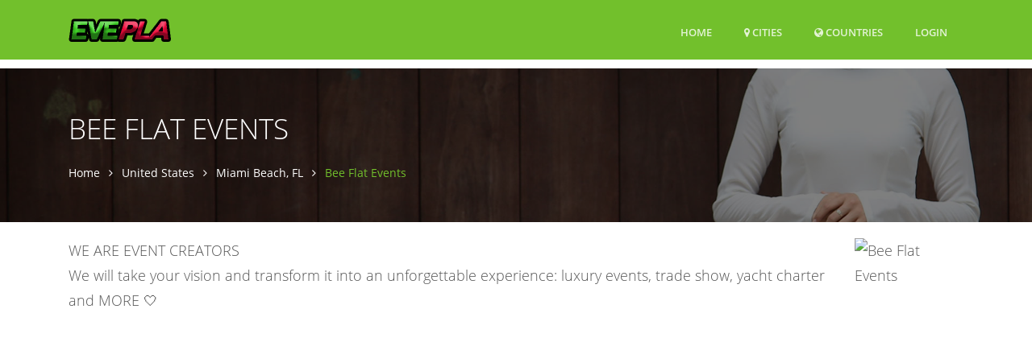

--- FILE ---
content_type: text/html; charset=utf-8
request_url: https://www.google.com/recaptcha/api2/aframe
body_size: 267
content:
<!DOCTYPE HTML><html><head><meta http-equiv="content-type" content="text/html; charset=UTF-8"></head><body><script nonce="n1NJmijNZqIG1S7FlbHL0w">/** Anti-fraud and anti-abuse applications only. See google.com/recaptcha */ try{var clients={'sodar':'https://pagead2.googlesyndication.com/pagead/sodar?'};window.addEventListener("message",function(a){try{if(a.source===window.parent){var b=JSON.parse(a.data);var c=clients[b['id']];if(c){var d=document.createElement('img');d.src=c+b['params']+'&rc='+(localStorage.getItem("rc::a")?sessionStorage.getItem("rc::b"):"");window.document.body.appendChild(d);sessionStorage.setItem("rc::e",parseInt(sessionStorage.getItem("rc::e")||0)+1);localStorage.setItem("rc::h",'1768016333241');}}}catch(b){}});window.parent.postMessage("_grecaptcha_ready", "*");}catch(b){}</script></body></html>